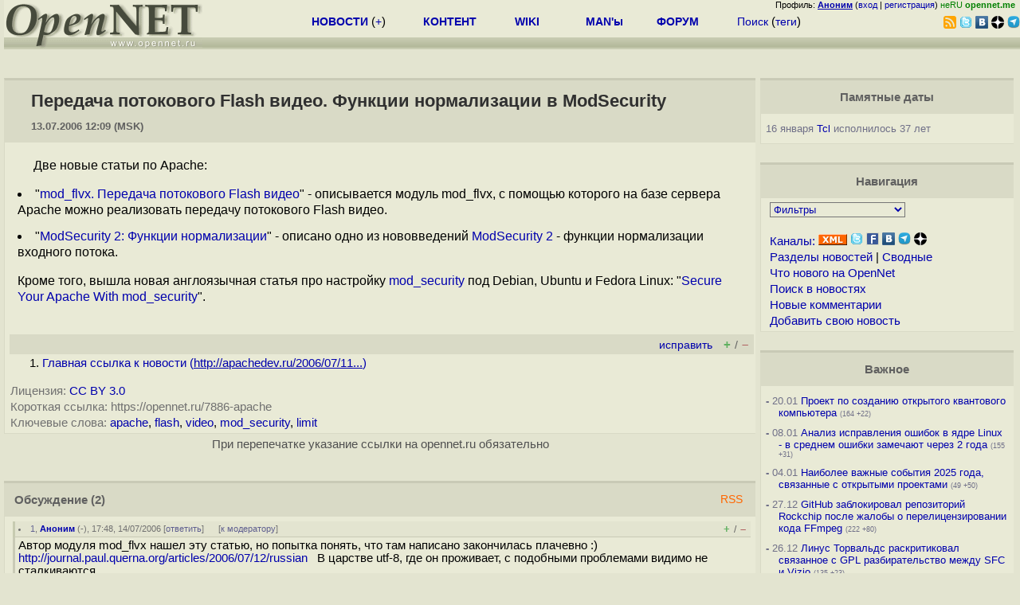

--- FILE ---
content_type: text/html; charset=koi8-r
request_url: https://opennet.ru/opennews/art.shtml?num=7886
body_size: 9921
content:
<html>
<head>
<META HTTP-EQUIV="Content-Type" CONTENT="text/html; charset=koi8-r">
<meta name="viewport" content="width=device-width, initial-scale=1">

<link rel="icon" type="image/png" href="/favicon.png">
<link href="/opennet_120.png" rel="apple-touch-icon">
<link href="/opennet_180.png" rel="apple-touch-icon" sizes="180x180">
<link rel="icon" type="image/png" href="/opennet_128.png" sizes="128x128">
<link rel="icon" type="image/png" href="/opennet_192tg.png" sizes="192x192">
<meta property="_og:image" content="https://www.opennet.ru/opennet_192tg.png">

<link rel="alternate" type="application/rss+xml" href="/opennews/opennews_all_utf.rss" title="Все в одном: главные + мини-новости">
<link rel="alternate" type="application/rss+xml" href="/opennews/opennews_full.rss" title="Полные тексты всех новостей">
<link rel="alternate" type="application/rss+xml" href="/opennews/opennews_6.rss" title="OpenNews RSS: главные новости">
<link rel="alternate" type="application/rss+xml" href="/opennews/opennews_mini.rss" title="Mini-News RSS: мини-новости">
<title>Передача потокового Flash видео. Функции нормализации в ModSecurity</title>
<script language="JavaScript">
var topnews=[

];
</script>


<script language="JavaScript">
    
  var raw_nowtime=1769150405;
</script>
<script language="JavaScript" src="/getname20.js"></script>
<script language="JavaScript" src="/autoedit.js"></script>
</head>
<body bgcolor="#E3E4D0" text="#000000" link="#0000FF" vlink="#000080" alink="#FF00FF"  onLoad="set_lastload('/');">
<!-- заголовок. начало -->
<LINK REL="stylesheet" href="/opennet4a.css" type="text/css">
<!--htdig_noindex-->
<FORM method="get" action="https://www.opennet.ru/search.shtml">
<aside>
<div style="width: 100%; text-align: right; font-size: 70%; background: #E9EAD6; margin-bottom:-10px;">
Профиль: <b><a href="/~" rel="nofollow" title="/~ - сводная страница участника"><u>Аноним</u></a></b> (<a href="https://www.opennet.ru/cgi-bin/openforum/vsluhboard.cgi?az=login">вход</a> | <a href="https://www.opennet.ru/cgi-bin/openforum/vsluhboard.cgi?az=user_register">регистрация</a>) <span style="color: green;" title="точка входа через CDN Cloudflare без домена RU">неRU <b>opennet.me</b>&nbsp;&nbsp;</span>

</div>

<TABLE BORDER=0 CELLSPACING=0 CELLPADDING=0 WIDTH="100%">
<TR>
<TD width=300 VALIGN="BOTTOM" BGCOLOR="#E9EAD6" style="background: #E9EAD6 url('/back.gif') repeat-x bottom left">
<A HREF="/"><IMG SRC="/opennet2.gif" HEIGHT=60 WIDTH=249 ALT="The OpenNET Project" BORDER="0"></A><br>
</TD>
<TD WIDTH=100 ALIGN=CENTER BGCOLOR="#E9EAD6" style="background: #E9EAD6 url('/back.gif') repeat-x bottom left">

</TD><TD WIDTH=50% ALIGN=CENTER BGCOLOR="#E9EAD6" style="background: #E9EAD6 url('/back.gif') repeat-x bottom left;padding-bottom:10px;">
<table width="100%" border=0>
<tr>
<td width="22%">
 <A HREF="../opennews/" class="h"><b>НОВОСТИ</b></A> (<a href="../news/opennet.shtml" class="h">+</a>)
</td><td width="18%%">
  <A HREF="../mp/" class="h"><b>КОНТЕНТ</b></A>
</td><td width="14%">
  <A HREF="http://wiki.opennet.ru" class="h"><b>WIKI</b></A>
</td><td width="14%">
   <A HREF="../man.shtml" class="h"><b>MAN'ы</b></A>
</td><td width="16%">
   <A HREF="../forum/" class="h"><b>ФОРУМ</b></A>
</td><td width="16%">
<A HREF="../search.shtml" class="h" onMouseOver="document.getElementById('form12').style.display='block';">Поиск</A>&nbsp;(<A HREF="../keywords/" class="h">теги</A>)
<INPUT id="form12" style="display: none;" type="text" size="10" name="words" value="" title='для поиска в google наберите "g фраза"'>
</td></tr>
</table>

</TD><TD align=right WIDTH=20% BGCOLOR="#E9EAD6" style="background: #E9EAD6 url('/back.gif') repeat-x bottom left;padding-bottom:5px;">

<a href="https://www.opennet.ru/opennews/opennews_all_utf.rss"><img src="/img/rss.png" height="16" width="16" alt="RSS" title="RSS" border="0"></a>&nbsp;<a href="https://twitter.com/opennetru"><img src="/twitter.png" height="16" width="16" alt="twitter" title="Twitter" border="0"></a>&nbsp;<a href="https://vk.com/opennet"><img src="/img/vkontakte.gif" height="16" width="16" title="ВКонтакте" border="0"></a>&nbsp;<a href="https://zen.yandex.ru/opennet"><img src="/img/zen.png" height="16" width="16" title="Yandex Zen" border="0"></a><!--&nbsp;<a href="https://www.facebook.com/OpenNet.News/"><img src="/img/facebook.gif" height="16" width="16" title="Facebook" border="0"></a>-->&nbsp;<a href="https://telegram.space/opennet_ru"><img src="/img/telegram2.png" height="16" width="16" title="Telegram" border="0"></a>
</TABLE>
</aside>

<style>
    .hdr_mobile {
	text-align: center; 
	display: none;
	margin: 0px;
	padding: 0px;
    }
</style>
<div class=hdr_mobile>
<div style="margin-left: auto; margin-right: auto; width: 100%; height: 70px; border:1px solid #b0b190; min-width: 360px; max-width: 600px; background: #E9EAD6 url('/back.gif') repeat-x bottom left;">
<div style="float:left; width: 249px; height: 60px; margin-top: 10px;">
<A HREF="/"><IMG SRC="/opennet2_lite.gif" style="height: 60px; width: 249px; border: 1px;" ALT="The OpenNET Project / Index page"></A>
</div>
<div style="float: left; text-align: center; height: 70px; width: 331px; padding: 5px; margin-left: 10px;">
<br><small>[ <a href="/opennews/">новости</a>&nbsp;/<a href="/opennews/?full_lines=15&amp;lines=15&amp;mid_lines=00">+++</a> | <a href="/forum/">форум</a> | <a href="/keywords/">теги</a>
| <a href="tg://resolve?domain=opennet_ru"><img src="/img/telegram2.png" height="16" width="16" title="Telegram" border="0" style="margin-bottom: -4px;"></a>
]</small>
</div>
</div>
</div>
<div style="clear: both;"></div>


<div style="float: left; width: 279; text-align: left;padding-right: 60px;" id=adv>
</div>
<div style="padding-top: 0px;position:absolute;left:50%;margin-left:-235px;width:470px;" id=adv2>
</div>
<div style="width: 279;float: right;" id=adv3>
</div>
<div style="clear: both;"></div>
<br>
</FORM>
<!--/htdig_noindex-->


<!-- заголовок. конец -->
<link rel="STYLESHEET" type="text/css" href="style17.css">
<a name="toptop"></a>
<div class=m_col id=as2>



    <!-- сводные новости. начало -->
    <form action="/cgi-bin/openforum/ch_cat.cgi" method="POST"><table class="thdr2">
<tr><td><h2><a href="https://opennet.ru/7886-apache" class="nolink" onClick="return false;"><span id="r_title">
Передача потокового Flash видео. Функции нормализации в ModSecurity
</span></a></h2>
<span style="font-size: 10pt;">13.07.2006&nbsp;12:09 (MSK)</span>
</td></tr>
</table>

<table class="ttxt2">
<tr><td class=chtext bgcolor="E9EAD6" id="r_memo" style="padding-top: 15px;">
<p>Две новые статьи по Apache:

<li class=l> "<a href="http://apachedev.ru/2006/07/13/mod_flvx-peredacha-potokovogo-flash-video/">mod_flvx. Передача потокового Flash видео</a>" - описывается модуль mod_flvx, с помощью которого на базе сервера Apache
можно реализовать передачу потокового Flash видео.

<li class=l> "<a href="http://apachedev.ru/2006/07/11/modsecurity-2-funktsii-normalizatsii/">ModSecurity 2: Функции нормализации</a>" -  описано одно из нововведений <a href="http://www.modsecurity.org/">ModSecurity 2</a> - функции нормализации входного потока.


<p>Кроме того, вышла новая англоязычная статья про настройку <a href="http://www.modsecurity.org/">mod_security</a> под Debian, Ubuntu и Fedora Linux: "<a href="http://www.howtoforge.com/apache_mod_security">Secure Your Apache With mod_security</a>".<br><br>
</td></tr>

<A NAME="link"></a>
<tr bgcolor="#D9DAC6"><td>
<table width="100%" border=0>
<tr>
<td>
<span id="social_link"></span>
</td>
<td style="text-align:right" id=edit_link><span class=vt_d><a href="#toptop" onClick="return page_edit('news',7886);" title="Общедоступная правка в wiki-стиле, дополнение текста приветствуется">исправить</a></span>&nbsp; 
<span id="vt_1_7886" class=vt_d><a href="#" onClick="return o_vote('1_7886',1);" title="Одобряю"><span class=vt_p>+</span></a>/<a href="#" onClick="return o_vote('1_7886',-1);" title="Осуждаю"><span class=vt_m>&ndash;</span></a></span>
</td>
</tr></table>
</td></tr>
<tr><td>
<ol>
    <li><A HREF="http://apachedev.ru/2006/07/11/modsecurity-2-funktsii-normalizatsii/">Главная ссылка к новости (<u>http://apachedev.ru/2006/07/11...</u>)</a></li>
</ol>
</td></tr>
<tr><td title="При перепечатке указание ссылки на opennet.ru обязательно"><small><font color="#707070">Лицензия:</font> <a href="https://creativecommons.org/licenses/by/3.0/">CC BY 3.0</a></small></td></tr>
<tr><td><small><font color="#707070">Короткая ссылка: https://opennet.ru/7886-apache</font></small></td></td></tr>
<tr><td><small><font color="#707070">Ключевые слова:</font> <span id="r_keyword_link"><A HREF="/keywords/apache.html">apache</A>, <A HREF="/keywords/flash.html">flash</A>, <A HREF="/keywords/video.html">video</A>, <A HREF="/keywords/mod_security.html">mod_security</A>, <A HREF="/keywords/limit.html">limit</A></span></small></td></tr>
</table>
<div id="lenta_nav"></div>
<tr><td><center><small><font color="#505050">При перепечатке указание ссылки на opennet.ru обязательно</font></small></center></td></tr>
<br><br>

<table class="thdr"><tr><td style="text-align:left;"><b>Обсуждение</b> <a href="/openforum/vsluhforumID3/18187.html#TOP" title="Число ответов">(2)</a></td><!--18187--><td align=right style="font: 100% Arial;"><span class=vt_d>
<span id=smode style="display: none;"><a href="/openforum/vsluhforumID3/18187.html" rel="nofollow" onclick="text_type=4;do_switch_thread(18187, 3); return false;" title="Исходный режим">Основной режим</a> |</span>
<a href="/cgi-bin/openforum/rss_forum.cgi?forum=vsluhforumID3&om=18187" style="color: rgb(255, 102, 0);">RSS</a>
</span><A NAME="comments"></a></td></tr></table><!--18187-->

<table class="ttxt2">
<tr bgcolor="E9EAD6"><td id=ln18187 class=ctxt>
<script language="JavaScript" src="/ajax20.js"></script>
<script language="JavaScript">
var idx_nextans_list = {}; 
var idx_prevans_list = {}; 
var idx_anon_list = {'Аноним':5};
var idx_ans_map = {18187: {1:[2]}}; 
</script>

<a name="1"></a><table class=cblk id="msgshow_1"><tr><td class=chdr><li><a href="/openforum/vsluhforumID3/18187.html#1">1</a>, <a href="/~%E1%CE%CF%CE%C9%CD" class="nick">Аноним</a> (<span title='Через анонимайзер'>-</span>), 17:48, 14/07/2006  [<a href="/cgi-bin/openforum/vsluhboard.cgi?az=post&om=18187&forum=vsluhforumID3&omm=1&news_key=7886" rel="nofollow">ответить</a>] &nbsp;<script>s_n_a2(1152877699,'Аноним','vsluhforumID3', 18187, 1)</script>
</td><td class=chdr2><span id="vt_2_3_18187_1" class=vt_d2><a href="#" onClick="return o_vote('2_3_18187_1',1);" title="Полезно, одобряю"><span class=vt_p>+</span></a>/<a href="#" onClick="return o_vote('2_3_18187_1',-1);" title="Мусорный комментарий"><span class=vt_m>&ndash;</span></a></span></td></tr><tr><td class=ctxt colspan=2 style="border-left:3px solid #C9CAB6;">
Автор модуля mod_flvx нашел эту статью, но попытка понять, что там написано закончилась плачевно :) <a href="http://journal.paul.querna.org/articles/2006/07/12/russian&nbsp;&nbsp;" rel="nofollow">http://journal.paul.querna.org/articles/2006/07/12/russian&nbsp;&nbsp;</a> В царстве utf-8, где он проживает, с подобными проблемами видимо не сталкиваются. </td></tr><tr><td colspan=2>&nbsp;</td></tr></table>

<div id=actshow_0_1>

<table class=cblk><tr><td width="3%" class=line>&nbsp;</td><td width="97%">

<a name="2"></a><table class=cblk id="msgshow_2"><tr><td class=chdr><li><a href="/openforum/vsluhforumID3/18187.html#2">2</a>, <a href="/~%E1%CE%CF%CE%C9%CD" class="nick">Аноним</a> (<span title='Через анонимайзер'>-</span>), 17:49, 14/07/2006 [<a href=#1 title='к родителю'>^</a>] [<a href=#1 title='на 1 уровень'>^^</a>] [<a href=#lenta_nav title='вверх'>^^^</a>] [<a href="/cgi-bin/openforum/vsluhboard.cgi?az=post&om=18187&forum=vsluhforumID3&omm=2&news_key=7886" rel="nofollow">ответить</a>] &nbsp;<script>s_n_a2(1152877763,'Аноним','vsluhforumID3', 18187, 2)</script>
</td><td class=chdr2><span id="vt_2_3_18187_2" class=vt_d2><a href="#" onClick="return o_vote('2_3_18187_2',1);" title="Полезно, одобряю"><span class=vt_p>+</span></a>/<a href="#" onClick="return o_vote('2_3_18187_2',-1);" title="Мусорный комментарий"><span class=vt_m>&ndash;</span></a></span></td></tr><tr><td class=ctxt colspan=2 >
&#091;Fix&#093; <a href="http://journal.paul.querna.org/articles/2006/07/12/russian" rel="nofollow">http://journal.paul.querna.org/articles/2006/07/12/russian</a></td></tr><tr><td colspan=2>&nbsp;</td></tr></table>

</td></tr></table>
</div>

<script language="JavaScript">
var hidden_msg = new Array(0); 
var hidden_idx = new Array(0,1); 
var idx_level1_list = {18187: [1]}; 
if (text_type == 1){ open_block(18187,3,hidden_msg,1);}
</script>
</td></tr>
</table>
<table class="thdr">
<tr><td><b>&nbsp;Добавить комментарий</b></td></tr>
</table>
<table class="ttxt2">
<tr><td>
</form>
<form method="post" action="/cgi-bin/openforum/vsluhboard.cgi" name="comment">
<input type=hidden name="om"  value="18187">
<input type=hidden name="news_key" value="7886">
<input type=hidden name="forum" value="vsluhforumID3">
<input type=hidden name="omm" value="">
<input type=hidden name="az" value="a_mesg">
<input type=hidden name="subject" value="Передача потокового Flash видео. Функции нормализации в ModS...">
<table>
<tr><td style="text-align: right;">Имя: <input type=text name="name" value="" size=25></td></tr>
<tr><td style="text-align: right;">E-Mail: <input type=text name="email" value="" size=25 title="Не обязательное поле. Для отправки ответов следует указать перед адресом знак '!' или '!!' для скрытия адреса"></td></tr>
</table>

</td></tr><tr><td>

<table>
<tr><td>
Текст:<br><textarea name="body" COLS=38 ROWS=8 WRAP="virtual" onClick="TxtResize(this)" style="width:90%;max-width:800;"></textarea>
</table>

<!-- INPUT TYPE="SUBMIT" NAME="preview" VALUE="Посмотреть" -->
<INPUT TYPE="SUBMIT" NAME="post" VALUE="Отправить">
</form>
<script>setup_nick();</script>
</td></tr>
</table>
<div id="lenta_nav2"></div>
<meta property="og:description" content="Две новые статьи по Apache:">
<table>
</table>

    <!-- сводные новости. конец -->


<script>load_topnews(1);</script>
</div>
<!--htdig_noindex-->
<div class=r_col id=as1>
<aside>


<table width="100%" border="0" cellspacing="0" cellpadding="0">
<tr><td align=right>
<script>load_topnews(2);</script>

<table class=thdr>
<tr><td>Памятные даты</td></tr>
</table>
<table class=tlist>
<tr><td>16 января <a href="/tcl">Tcl</a>  исполнилось 37 лет
</table>
<br>


	<!-- быстрый переход. начало -->
	<center>

</center>

<table class=thdr>
<tr><td>Навигация</td></tr>
</table>
<table class=ttxt>
<tr><td>
<form method="get" action="https://www.opennet.ru/cgi-bin/opennet/jump.cgi">
    &nbsp;<select name="to" onChange="submit()" style="font-size: 10pt; width: 170; background-color: #E9EAD6; color: #0000AD;">
    <option value="">Фильтры
    <option value="/opennews/index.shtml?f=review2">События
    <option value="/opennews/index.shtml?f=arts">Обзоры и статьи
    <option value="/opennews/index.shtml?f=prog">Программы
    <option value="/opennews/index.shtml?f=vuln">Уязвимости
    <option value="/opennews/index.shtml?f=bsd">Исключить Linux
    <option value="/opennews/index.shtml?f=linux">Исключить BSD
    <option value="/opennews/index.shtml?f=rust">Исключить Rust
    <option value="">----- Формат вывода
    <option value="/opennews/index.shtml?full_lines=10&lines=10&mid_lines=00">10 полных
    <option value="/opennews/index.shtml?full_lines=00&lines=20&mid_lines=20">20 сокращенных
    <option value="/opennews/index.shtml?full_lines=00&lines=40&mid_lines=00">40 заголовков
    </select>
</form>
</td></tr>
<tr><td>&nbsp;<small><A HREF="https://wiki.opennet.ru/RSS">Каналы:</A></small>&nbsp;<a href="https://wiki.opennet.ru/RSS"><img src="/xml.gif" height="14" width="36" alt="XML" border="0"></img></a>&nbsp;<a href="https://twitter.com/opennetru"><img src="/twitter.png" height="16" width="16" alt="twitter" title="Twitter" border="0"></a>&nbsp;<a href="https://www.facebook.com/OpenNet.News/"><img src="/img/facebook.gif" height="16" width="16" title="Facebook" border="0"></a>&nbsp;<a href="https://vk.com/opennet"><img src="/img/vkontakte.gif" height="16" width="16" title="ВКонтакте" border="0"></a>&nbsp;<a href="https://telegram.space/opennet_ru"><img src="/img/telegram2.png" height="16" width="16" title="Telegram" border="0"></a>&nbsp;<a href="https://zen.yandex.ru/opennet"><img src="/img/zen.png" height="16" width="16" title="Yandex Zen" border="0"></a></td></tr>
<tr><td>&nbsp;<small><A HREF="/opennews/chapters.shtml">Разделы новостей</A> | <A HREF="/news/grab_mix.shtml">Сводные</A></small></td></tr>
<tr><td>&nbsp;<small><A HREF="/news/opennet.shtml">Что нового на OpenNet</A></small></td></tr>
<tr><td>&nbsp;<small><A HREF="/search_adv.shtml#news">Поиск в новостях</A></small></td></tr>
<tr><td>&nbsp;<small><A HREF="/cgi-bin/openforum/vsluhboard.cgi?az=list&forum=vsluhforumID3&open=new">Новые комментарии</A></small></td></tr>
<tr><td>&nbsp;<small><A HREF="https://www.opennet.ru/announce_news.shtml?cache=off">Добавить свою новость</A></small></td></tr>
</table>

	<!-- быстрый переход. конец -->
<br>
<table class=thdr>
<tr><td><A HREF="https://www.opennet.ru/#imp">Важное</a></td></tr>
</table>

<table class=tlist>
<tr><td><b>-</b> 20.01&nbsp;<a href="/opennews/art.shtml?num=64646">Проект по созданию открытого квантового компьютера</a> <span class=cnt>(164 +22)</span></td></tr>
<tr><td><b>-</b> 08.01&nbsp;<a href="/opennews/art.shtml?num=64574">Анализ исправления ошибок в ядре Linux - в среднем ошибки замечают через 2 года</a> <span class=cnt>(155 +31)</span></td></tr>
<tr><td><b>-</b> 04.01&nbsp;<a href="/opennews/art.shtml?num=64555">Наиболее важные события 2025 года, связанные с открытыми проектами</a> <span class=cnt>(49 +50)</span></td></tr>
<tr><td><b>-</b> 27.12&nbsp;<a href="/opennews/art.shtml?num=64512">GitHub заблокировал репозиторий Rockchip после жалобы о перелицензировании кода FFmpeg</a> <span class=cnt>(222 +80)</span></td></tr>
<tr><td><b>-</b> 26.12&nbsp;<a href="/opennews/art.shtml?num=64505">Линус Торвальдс раскритиковал связанное с GPL разбирательство между SFС и Vizio</a> <span class=cnt>(135 +23)</span></td></tr>


<tr><td><b>-</b> &nbsp;<a href="/opennews/art.shtml?num=64555">Сводка событий за 2025 год</a></td></tr>

</table>

<br>
<table class=thdr>
<tr><td><a href="/tips/sml/">Советы</a></td></tr>
</table>

<table class=tlist>
<tr><td><b>-</b> 25.12.2025 <A HREF="/tips/3290_ostree_linux.shtml">Атомарные обновления в OSTree</A></td></tr>
<tr><td><b>-</b> 03.11.2025 <A HREF="/tips/3287_bot_block_cookie_javascript_caddy_nginx.shtml">Отсеивание AI-ботов на web-сервере через Cookie</A></td></tr>
<tr><td><b>-</b> 01.11.2025 <A HREF="/tips/3284_freebsd_linux_container_podman.shtml">Запуск Linux-контейнеров во FreeBSD</A></td></tr>
<tr><td><b>-</b> 26.10.2025 <A HREF="/tips/3280_rpm_ostree_oracel_rhel_linux_boot.shtml">Создание загрузочного атомарно обновляемого образа Oracle Linux при помощи OSTree</A></td></tr>
<tr><td><b>-</b> 19.09.2025 <A HREF="/tips/3278_debian_deb_dpkg_vim_neovim.shtml">Сборка deb-пакета для решения проблем с плагином nvim-cmp для neovim в Debian 13</A></td></tr>

</table>

<br>
<table class=thdr>
<tr><td><A HREF="https://www.opennet.ru/cgi-bin/openforum/vsluhboard.cgi?az=list&forum=vsluhforumID3">Обсуждаемые новости</A></td></tr>
</table>

<table class=tlist>
<tr><td><b>-</b> 09:31 <a href="/openforum/vsluhforumID3/139019.html">Выпуск Rust 1.93. Проекты Rex, Fjall 3 и Arti 1.9.0</a>&nbsp;(25)</td></tr>
<tr><td><b>-</b> 09:26 <a href="/openforum/vsluhforumID3/139015.html">Mozilla начала формирование rpm-пакетов с ночными сборками Firefox </a>&nbsp;(66)</td></tr>
<tr><td><b>-</b> 09:15 <a href="/openforum/vsluhforumID3/138994.html">Проект по созданию открытого квантового компьютера</a>&nbsp;(163)</td></tr>
<tr><td><b>-</b> 09:11 <a href="/openforum/vsluhforumID3/138985.html">Выпуск пакета для создания 2D-анимации Synfig 1.5.4</a>&nbsp;(65)</td></tr>
<tr><td><b>-</b> 08:58 <a href="/openforum/vsluhforumID3/139016.html">Представлена плата Arduino UNO Q с 4ГБ ОЗУ и 32ГБ eMMC</a>&nbsp;(44)</td></tr>
<tr><td><b>-</b> 08:08 <a href="/openforum/vsluhforumID3/139006.html">Выпуск браузера Pale Moon 34.0.0</a>&nbsp;(139)</td></tr>
<tr><td><b>-</b> 07:44 <a href="/openforum/vsluhforumID3/139011.html">LLVM ввёл правила применения AI-инструментов. Curl свернул выплаты за уязвимости из-за AI</a>&nbsp;(195)</td></tr>
<tr><td><b>-</b> 06:25 <a href="/openforum/vsluhforumID3/138971.html">Альфа-выпуск GNOME 50 с удалением поддержки X11</a>&nbsp;(348)</td></tr>

</table>
<br>

<table class=thdr>
<tr><td><a href="/lastsoft/"><u>Новые версии</u></a></td></tr>
</table>
<table class=ttxt>
<tr><td class=tmenu>
Программы:<br>
&nbsp;	23.01&nbsp;<a href="https://github.com/go-gitea/gitea/tags" style="">Gitea 1.25.4</a><br>
&nbsp;	23.01&nbsp;<a href="https://github.com/denoland/deno/tags" style="">Deno 2.6.6</a><br>
&nbsp;	22.01&nbsp;<a href="https://github.com/asterisk/asterisk/tags" style="">Asterisk 23.2.0</a><br>
&nbsp;	22.01&nbsp;<a href="https://github.com/snort3/snort3/tags" style="">Snort 3.10.2.0</a><br>
&nbsp;	22.01&nbsp;<a href="https://github.com/rust-lang/rust/tags" style="">Rust 1.93.0</a><br>
&nbsp;	22.01&nbsp;<a href="http://palemoon.org" style="">Pale Moon 34.0.1</a><br>
&nbsp;	22.01&nbsp;<a href="https://gitlab.com/gitlab-org/gitlab/-/tags" style="">Gitlab 18.8.2, 18.7.2, 18.6.4</a><br>
&nbsp;	22.01&nbsp;<a href="https://github.com/mattermost/mattermost/tags" style="">Mattermost 11.2.2, 11.1.3, 10.11.10</a><br>
&nbsp;	22.01&nbsp;<a href="https://github.com/npm/cli/tags" style="">NPM 11.8.0</a><br>
&nbsp;	22.01&nbsp;<a href="https://github.com/snapcore/snapd/tags" style="">snapd 2.74</a><br>
&nbsp;	21.01&nbsp;<a href="https://github.com/flatpak/flatpak/tags" style="">flatpak 1.16.3</a><br>
&nbsp;	21.01&nbsp;<a href="https://github.com/GNOME/gnome-shell/tags" style="">GNOME 49.3</a><br>
&nbsp;	21.01&nbsp;<a href="https://github.com/isc-projects/bind9/tags" style="">BIND 9.18.44, 9.20.18, 9.21.17</a><br>
&nbsp;	21.01&nbsp;<a href="https://github.com/pytorch/pytorch/releases" style="">PyTorch 2.10</a><br>
&nbsp;	21.01&nbsp;<a href="http://www.google.com/chrome" style="">Chrome 144.0.7559.96</a><br>
&nbsp;	21.01&nbsp;<a href="https://github.com/squid-cache/squid/tags" style="">squid 7.4</a><br>
&nbsp;	21.01&nbsp;<a href="https://github.com/openjdk/jdk/tags" style="">Java SE 25.0.2, 21.0.10, 17.0.18, 11.0.30, 8u481</a><br>
&nbsp;	21.01&nbsp;<a href="https://github.com/mysql/mysql-server/tags" style="">MySQL 8.0.45, 8.6.0</a><br>
&nbsp;	21.01&nbsp;<a href="https://github.com/apache/tomcat/tags" style="">Apache TomCat 11.0.17</a><br>
&nbsp;	20.01&nbsp;<a href="https://www.opennet.ru/opennews/art.shtml?num=64653" style="font-weight: 600;">cosmic 1.0.3</a><br>
&nbsp;	20.01&nbsp;<a href="https://github.com/blender/blender/tags" style="">Blender 5.0.1, 4.5.6</a><br>
&nbsp;	20.01&nbsp;<a href="https://github.com/Kitware/CMake/tags" style="">cmake 4.2.2</a><br>
<br>Дистрибутивы:<br>
&nbsp;	21.01&nbsp;<a href="https://blogs.oracle.com/solaris/" style="">Solaris 11.4 SRU89</a><br>
&nbsp;	20.01&nbsp;<a href="https://www.deepin.org/" style="">Deepin 25.0.10</a><br>
&nbsp;	20.01&nbsp;<a href="https://mxlinux.org/" style="">MX Linux 25.1</a><br>
&nbsp;	19.01&nbsp;<a href="https://github.com/microsoft/azurelinux/tags" style="">Azure Linux 3.0.20260119</a><br>
&nbsp;	16.01&nbsp;<a href="https://nxos.org/" style="">Nitrux 5.1</a><br>
&nbsp;	16.01&nbsp;<a href="https://endeavouros.com/news/" style="">EndeavourOS 2026.01.12</a><br>
&nbsp;	15.01&nbsp;<a href="https://www.opennet.ru/opennews/art.shtml?num=64619" style="font-weight: 600;">Tails 7.4</a><br>
&nbsp;	15.01&nbsp;<a href="https://chromereleases.googleblog.com/" style="">Chrome OS 143.0.7499.203</a><br>
&nbsp;	12.01&nbsp;<a href="https://www.opennet.ru/opennews/art.shtml?num=64613" style="font-weight: 600;">Linux Mint 22.3</a><br>
&nbsp;	10.01&nbsp;<a href="https://www.opennet.ru/opennews/art.shtml?num=64585" style="font-weight: 600;">Debian GNU/Linux 13.3</a><br>
&nbsp;	08.01&nbsp;<a href="https://store.steampowered.com/steamos/" style="">SteamOS 3.7.19</a><br>

<br>Актуальные ядра Linux:<br>
&nbsp; 19.01&nbsp;<a href="/kernel/5.15.198.html">5.15.198</a>, <a href="/kernel/5.10.248.html">5.10.248</a><br>
&nbsp; 17.01&nbsp;<a href="/kernel/6.18.6.html">6.18.6</a>, <a href="/kernel/6.12.66.html">6.12.66</a>, <a href="/kernel/6.6.121.html">6.6.121</a>, <a href="/kernel/6.1.161.html">6.1.161</a><br>

<tr><td class=tmenu><a href="/kernel/ml/">Изменения в ядре 6.19</a></td></tr>
</td></tr>
</table>



</td></tr>
</table>
</aside>
</div>
<!--/htdig_noindex-->
<div style="clear: both;"></div>




<!-- script type="text/javascript" src="https://apis.google.com/js/plusone.js" async></script -->
<!--
<div id="fb-root"></div>
<script>(function(d, s, id) {
var js, fjs = d.getElementsByTagName(s)[0];
if (d.getElementById(id)) return;
js = d.createElement(s); js.id = id;
js.src = "//connect.facebook.net/en_US/all.js#xfbml=1";
fjs.parentNode.insertBefore(js, fjs);
}(document, 'script', 'facebook-jssdk'));</script>
-->
	  
<!--htdig_noindex-->
<noindex>
<br>


</noindex>
<!--/htdig_noindex-->


<!-- footer -->
<!--htdig_noindex-->
<br><br>
<div style="background-color: #E9EAD6; width:100%; height: 62px;">
<div style="margin-right: 20px; float:left; line-height:61px; vertical-align: middle; margin-left: 10px; font-size: 120%;">
Партнёры:
</div>
<div style="float:left; height:61px;  line-height:61px; margin-left: 20px;">
<a style="align: middle;" target=_blank href="https://www.postgrespro.ru"><img src="/img/pp_200.png" height=60 width=200 alt="PostgresPro"></a>
</div>
<div style="float:left; height:61px;  line-height:61px; margin-left: 20px;">
<a style="align: middle;" target=_blank href="https://ishosting.com/ru">
<img src="/img/inferno2.png" height=60 width=200 alt="Inferno Solutions"></a>
</div>
<div style="float:right; height:61px;  line-height:61px;  margin-left: 15px;">
<a style="align: middle;" target=_blank href="http://hoster.ru/?utm_source=site&utm_medium=banner&utm_campaign=opennet"><img src="/img/dh143x60t.png" height=60 width=143 alt="Hosting by Hoster.ru"></a>
</div>
<div style="float:right;  height:61px;  line-height: 61px; vertical-align: middle;font-size: 120%;">
Хостинг:
</div>

</div>
<div style="clear: both;"></div>


<br>
<TABLE class=ttxt style="border-top: 3px solid #C9CaB6;">
<TD WIDTH="35%">
<A HREF="/cgi-bin/opennet/bookmark.cgi">Закладки на сайте</A><BR>
<A HREF="/cgi-bin/opennet/bookmark.cgi?submit=add" target="blank_">Проследить за страницей</A>
</TD>
<TD WIDTH="65%" ALIGN=RIGHT>
Created&nbsp;1996-2026&nbsp;by <B><A HREF="/contact.shtml" title="email maxim.chirkov@gmail.com">Maxim&nbsp;Chirkov</A></B><BR>
<A HREF="https://www.opennet.ru/add.shtml">Добавить</A>, <A HREF="https://www.opennet.ru/donate.shtml" style="color: #C00000;">Поддержать</A>, <A HREF="https://www.opennet.ru/banners2.shtml">Вебмастеру</A>
</TD>
</TR>
</TABLE>
<!--/htdig_noindex-->
<!-- end of footer -->
<!--
<script>
  (function(i,s,o,g,r,a,m){i['GoogleAnalyticsObject']=r;i[r]=i[r]||function(){
  (i[r].q=i[r].q||[]).push(arguments)},i[r].l=1*new Date();a=s.createElement(o),
  m=s.getElementsByTagName(o)[0];a.async=1;a.src=g;m.parentNode.insertBefore(a,m)
  })(window,document,'script','https://www.google-analytics.com/analytics.js','ga');
    ga('create', 'UA-123449-1', 'auto');
    ga('send', 'pageview');
</script>
-->


</body>
</html>
